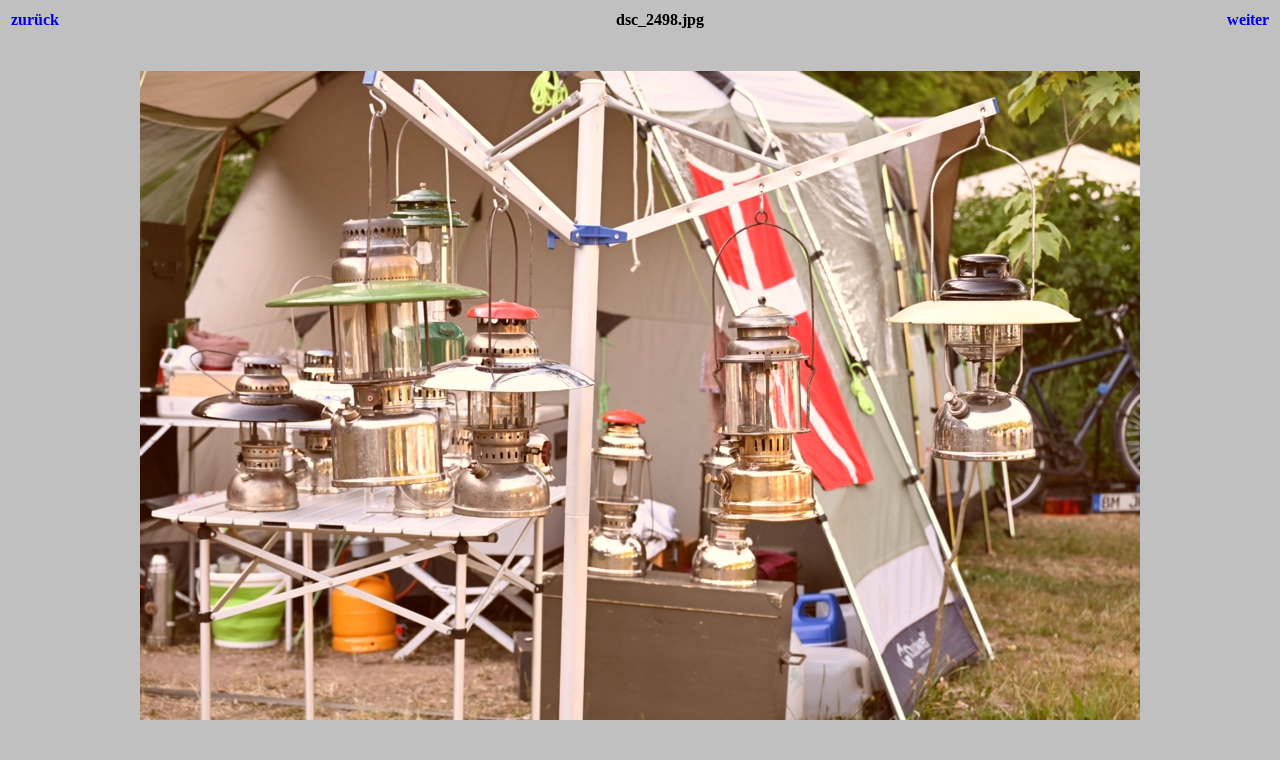

--- FILE ---
content_type: text/html
request_url: http://www.lampentreffen.de/t22_2022/andreas/dsc_2498.html
body_size: 368
content:
<html>
<head>
<title>Fotos: Andreas Finke</title>
<style>body {font-family:Verdana;}</style>
</head>

<body bgcolor="#C0C0C0">
<center>
<table width="100%">
<tr>
<td align=left>
<h4><A HREF="dsc_2497.html" style="text-decoration:none"> zur�ck </a></h4>
</td>
<td align=center>
<h4>dsc_2498.jpg</h4>
</td>
<td align=right>
<h4><A HREF="dsc_2500.html" style="text-decoration:none"> weiter </a></h4>
</td>
</tr>
</table>
<br>
<IMG SRC="dsc_2498.jpg" width="1000" height="667">
<br>
<FONT face="Verdana, Arial, Helvetica, Sans-Serif" size="-2"></FONT>
<br>
<h4><A HREF="index.html" style="text-decoration:none">�bersicht </a></h4>
</center>
</body>
</html>
